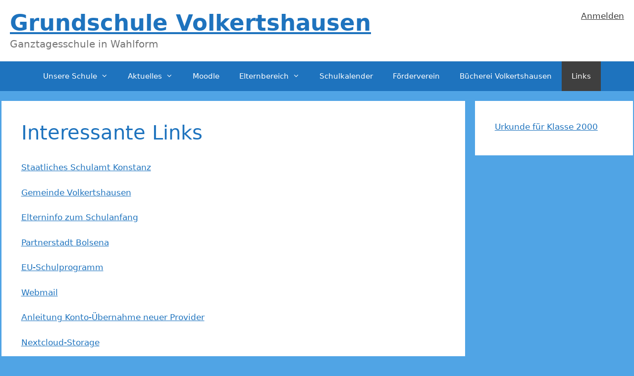

--- FILE ---
content_type: text/html; charset=UTF-8
request_url: https://grundschule-vhsn.de/links/
body_size: 13785
content:
<!DOCTYPE html>
<html lang="de">
<head>
	<meta charset="UTF-8">
	<title>Interessante Links &#8211; Grundschule Volkertshausen</title>
<link data-rocket-prefetch href="https://grundschule-vhsn-de.b-cdn.net" rel="dns-prefetch">
<meta name='robots' content='max-image-preview:large' />
<meta name="viewport" content="width=device-width, initial-scale=1">
<link rel="alternate" type="application/rss+xml" title="Grundschule Volkertshausen &raquo; Feed" href="https://grundschule-vhsn.de/feed/" />
<link rel="alternate" type="application/rss+xml" title="Grundschule Volkertshausen &raquo; Kommentar-Feed" href="https://grundschule-vhsn.de/comments/feed/" />
<link rel="alternate" title="oEmbed (JSON)" type="application/json+oembed" href="https://grundschule-vhsn.de/wp-json/oembed/1.0/embed?url=https%3A%2F%2Fgrundschule-vhsn.de%2Flinks%2F" />
<link rel="alternate" title="oEmbed (XML)" type="text/xml+oembed" href="https://grundschule-vhsn.de/wp-json/oembed/1.0/embed?url=https%3A%2F%2Fgrundschule-vhsn.de%2Flinks%2F&#038;format=xml" />
<style id='wp-img-auto-sizes-contain-inline-css'>
img:is([sizes=auto i],[sizes^="auto," i]){contain-intrinsic-size:3000px 1500px}
/*# sourceURL=wp-img-auto-sizes-contain-inline-css */
</style>
<style id='wp-block-library-inline-css'>
:root{--wp-block-synced-color:#7a00df;--wp-block-synced-color--rgb:122,0,223;--wp-bound-block-color:var(--wp-block-synced-color);--wp-editor-canvas-background:#ddd;--wp-admin-theme-color:#007cba;--wp-admin-theme-color--rgb:0,124,186;--wp-admin-theme-color-darker-10:#006ba1;--wp-admin-theme-color-darker-10--rgb:0,107,160.5;--wp-admin-theme-color-darker-20:#005a87;--wp-admin-theme-color-darker-20--rgb:0,90,135;--wp-admin-border-width-focus:2px}@media (min-resolution:192dpi){:root{--wp-admin-border-width-focus:1.5px}}.wp-element-button{cursor:pointer}:root .has-very-light-gray-background-color{background-color:#eee}:root .has-very-dark-gray-background-color{background-color:#313131}:root .has-very-light-gray-color{color:#eee}:root .has-very-dark-gray-color{color:#313131}:root .has-vivid-green-cyan-to-vivid-cyan-blue-gradient-background{background:linear-gradient(135deg,#00d084,#0693e3)}:root .has-purple-crush-gradient-background{background:linear-gradient(135deg,#34e2e4,#4721fb 50%,#ab1dfe)}:root .has-hazy-dawn-gradient-background{background:linear-gradient(135deg,#faaca8,#dad0ec)}:root .has-subdued-olive-gradient-background{background:linear-gradient(135deg,#fafae1,#67a671)}:root .has-atomic-cream-gradient-background{background:linear-gradient(135deg,#fdd79a,#004a59)}:root .has-nightshade-gradient-background{background:linear-gradient(135deg,#330968,#31cdcf)}:root .has-midnight-gradient-background{background:linear-gradient(135deg,#020381,#2874fc)}:root{--wp--preset--font-size--normal:16px;--wp--preset--font-size--huge:42px}.has-regular-font-size{font-size:1em}.has-larger-font-size{font-size:2.625em}.has-normal-font-size{font-size:var(--wp--preset--font-size--normal)}.has-huge-font-size{font-size:var(--wp--preset--font-size--huge)}:root .has-text-align-center{text-align:center}:root .has-text-align-left{text-align:left}:root .has-text-align-right{text-align:right}.has-fit-text{white-space:nowrap!important}#end-resizable-editor-section{display:none}.aligncenter{clear:both}.items-justified-left{justify-content:flex-start}.items-justified-center{justify-content:center}.items-justified-right{justify-content:flex-end}.items-justified-space-between{justify-content:space-between}.screen-reader-text{word-wrap:normal!important;border:0;clip-path:inset(50%);height:1px;margin:-1px;overflow:hidden;padding:0;position:absolute;width:1px}.screen-reader-text:focus{background-color:#ddd;clip-path:none;color:#444;display:block;font-size:1em;height:auto;left:5px;line-height:normal;padding:15px 23px 14px;text-decoration:none;top:5px;width:auto;z-index:100000}html :where(.has-border-color){border-style:solid}html :where([style*=border-top-color]){border-top-style:solid}html :where([style*=border-right-color]){border-right-style:solid}html :where([style*=border-bottom-color]){border-bottom-style:solid}html :where([style*=border-left-color]){border-left-style:solid}html :where([style*=border-width]){border-style:solid}html :where([style*=border-top-width]){border-top-style:solid}html :where([style*=border-right-width]){border-right-style:solid}html :where([style*=border-bottom-width]){border-bottom-style:solid}html :where([style*=border-left-width]){border-left-style:solid}html :where(img[class*=wp-image-]){height:auto;max-width:100%}:where(figure){margin:0 0 1em}html :where(.is-position-sticky){--wp-admin--admin-bar--position-offset:var(--wp-admin--admin-bar--height,0px)}@media screen and (max-width:600px){html :where(.is-position-sticky){--wp-admin--admin-bar--position-offset:0px}}

/*# sourceURL=wp-block-library-inline-css */
</style><style id='wp-block-paragraph-inline-css'>
.is-small-text{font-size:.875em}.is-regular-text{font-size:1em}.is-large-text{font-size:2.25em}.is-larger-text{font-size:3em}.has-drop-cap:not(:focus):first-letter{float:left;font-size:8.4em;font-style:normal;font-weight:100;line-height:.68;margin:.05em .1em 0 0;text-transform:uppercase}body.rtl .has-drop-cap:not(:focus):first-letter{float:none;margin-left:.1em}p.has-drop-cap.has-background{overflow:hidden}:root :where(p.has-background){padding:1.25em 2.375em}:where(p.has-text-color:not(.has-link-color)) a{color:inherit}p.has-text-align-left[style*="writing-mode:vertical-lr"],p.has-text-align-right[style*="writing-mode:vertical-rl"]{rotate:180deg}
/*# sourceURL=https://grundschule-vhsn.de/wp-content/plugins/gutenberg/build/styles/block-library/paragraph/style.css */
</style>
<style id='wp-block-latest-posts-inline-css'>
.wp-block-latest-posts{box-sizing:border-box}.wp-block-latest-posts.alignleft{margin-right:2em}.wp-block-latest-posts.alignright{margin-left:2em}.wp-block-latest-posts.wp-block-latest-posts__list{list-style:none}.wp-block-latest-posts.wp-block-latest-posts__list li{clear:both;overflow-wrap:break-word}.wp-block-latest-posts.is-grid{display:flex;flex-wrap:wrap}.wp-block-latest-posts.is-grid li{margin:0 1.25em 1.25em 0;width:100%}@media (min-width:600px){.wp-block-latest-posts.columns-2 li{width:calc(50% - .625em)}.wp-block-latest-posts.columns-2 li:nth-child(2n){margin-right:0}.wp-block-latest-posts.columns-3 li{width:calc(33.33333% - .83333em)}.wp-block-latest-posts.columns-3 li:nth-child(3n){margin-right:0}.wp-block-latest-posts.columns-4 li{width:calc(25% - .9375em)}.wp-block-latest-posts.columns-4 li:nth-child(4n){margin-right:0}.wp-block-latest-posts.columns-5 li{width:calc(20% - 1em)}.wp-block-latest-posts.columns-5 li:nth-child(5n){margin-right:0}.wp-block-latest-posts.columns-6 li{width:calc(16.66667% - 1.04167em)}.wp-block-latest-posts.columns-6 li:nth-child(6n){margin-right:0}}:root :where(.wp-block-latest-posts.is-grid){padding:0}:root :where(.wp-block-latest-posts.wp-block-latest-posts__list){padding-left:0}.wp-block-latest-posts__post-author,.wp-block-latest-posts__post-date{display:block;font-size:.8125em}.wp-block-latest-posts__post-excerpt,.wp-block-latest-posts__post-full-content{margin-bottom:1em;margin-top:.5em}.wp-block-latest-posts__featured-image a{display:inline-block}.wp-block-latest-posts__featured-image img{height:auto;max-width:100%;width:auto}.wp-block-latest-posts__featured-image.alignleft{float:left;margin-right:1em}.wp-block-latest-posts__featured-image.alignright{float:right;margin-left:1em}.wp-block-latest-posts__featured-image.aligncenter{margin-bottom:1em;text-align:center}
/*# sourceURL=https://grundschule-vhsn.de/wp-content/plugins/gutenberg/build/styles/block-library/latest-posts/style.css */
</style>
<style id='wp-block-loginout-inline-css'>
.wp-block-loginout{box-sizing:border-box}
/*# sourceURL=https://grundschule-vhsn.de/wp-content/plugins/gutenberg/build/styles/block-library/loginout/style.css */
</style>
<style id='global-styles-inline-css'>
:root{--wp--preset--aspect-ratio--square: 1;--wp--preset--aspect-ratio--4-3: 4/3;--wp--preset--aspect-ratio--3-4: 3/4;--wp--preset--aspect-ratio--3-2: 3/2;--wp--preset--aspect-ratio--2-3: 2/3;--wp--preset--aspect-ratio--16-9: 16/9;--wp--preset--aspect-ratio--9-16: 9/16;--wp--preset--color--black: #000000;--wp--preset--color--cyan-bluish-gray: #abb8c3;--wp--preset--color--white: #ffffff;--wp--preset--color--pale-pink: #f78da7;--wp--preset--color--vivid-red: #cf2e2e;--wp--preset--color--luminous-vivid-orange: #ff6900;--wp--preset--color--luminous-vivid-amber: #fcb900;--wp--preset--color--light-green-cyan: #7bdcb5;--wp--preset--color--vivid-green-cyan: #00d084;--wp--preset--color--pale-cyan-blue: #8ed1fc;--wp--preset--color--vivid-cyan-blue: #0693e3;--wp--preset--color--vivid-purple: #9b51e0;--wp--preset--color--contrast: var(--contrast);--wp--preset--color--contrast-2: var(--contrast-2);--wp--preset--color--contrast-3: var(--contrast-3);--wp--preset--color--base: var(--base);--wp--preset--color--base-2: var(--base-2);--wp--preset--color--base-3: var(--base-3);--wp--preset--color--accent: var(--accent);--wp--preset--gradient--vivid-cyan-blue-to-vivid-purple: linear-gradient(135deg,rgb(6,147,227) 0%,rgb(155,81,224) 100%);--wp--preset--gradient--light-green-cyan-to-vivid-green-cyan: linear-gradient(135deg,rgb(122,220,180) 0%,rgb(0,208,130) 100%);--wp--preset--gradient--luminous-vivid-amber-to-luminous-vivid-orange: linear-gradient(135deg,rgb(252,185,0) 0%,rgb(255,105,0) 100%);--wp--preset--gradient--luminous-vivid-orange-to-vivid-red: linear-gradient(135deg,rgb(255,105,0) 0%,rgb(207,46,46) 100%);--wp--preset--gradient--very-light-gray-to-cyan-bluish-gray: linear-gradient(135deg,rgb(238,238,238) 0%,rgb(169,184,195) 100%);--wp--preset--gradient--cool-to-warm-spectrum: linear-gradient(135deg,rgb(74,234,220) 0%,rgb(151,120,209) 20%,rgb(207,42,186) 40%,rgb(238,44,130) 60%,rgb(251,105,98) 80%,rgb(254,248,76) 100%);--wp--preset--gradient--blush-light-purple: linear-gradient(135deg,rgb(255,206,236) 0%,rgb(152,150,240) 100%);--wp--preset--gradient--blush-bordeaux: linear-gradient(135deg,rgb(254,205,165) 0%,rgb(254,45,45) 50%,rgb(107,0,62) 100%);--wp--preset--gradient--luminous-dusk: linear-gradient(135deg,rgb(255,203,112) 0%,rgb(199,81,192) 50%,rgb(65,88,208) 100%);--wp--preset--gradient--pale-ocean: linear-gradient(135deg,rgb(255,245,203) 0%,rgb(182,227,212) 50%,rgb(51,167,181) 100%);--wp--preset--gradient--electric-grass: linear-gradient(135deg,rgb(202,248,128) 0%,rgb(113,206,126) 100%);--wp--preset--gradient--midnight: linear-gradient(135deg,rgb(2,3,129) 0%,rgb(40,116,252) 100%);--wp--preset--font-size--small: 13px;--wp--preset--font-size--medium: 20px;--wp--preset--font-size--large: 36px;--wp--preset--font-size--x-large: 42px;--wp--preset--spacing--20: 0.44rem;--wp--preset--spacing--30: 0.67rem;--wp--preset--spacing--40: 1rem;--wp--preset--spacing--50: 1.5rem;--wp--preset--spacing--60: 2.25rem;--wp--preset--spacing--70: 3.38rem;--wp--preset--spacing--80: 5.06rem;--wp--preset--shadow--natural: 6px 6px 9px rgba(0, 0, 0, 0.2);--wp--preset--shadow--deep: 12px 12px 50px rgba(0, 0, 0, 0.4);--wp--preset--shadow--sharp: 6px 6px 0px rgba(0, 0, 0, 0.2);--wp--preset--shadow--outlined: 6px 6px 0px -3px rgb(255, 255, 255), 6px 6px rgb(0, 0, 0);--wp--preset--shadow--crisp: 6px 6px 0px rgb(0, 0, 0);}:where(.is-layout-flex){gap: 0.5em;}:where(.is-layout-grid){gap: 0.5em;}body .is-layout-flex{display: flex;}.is-layout-flex{flex-wrap: wrap;align-items: center;}.is-layout-flex > :is(*, div){margin: 0;}body .is-layout-grid{display: grid;}.is-layout-grid > :is(*, div){margin: 0;}:where(.wp-block-columns.is-layout-flex){gap: 2em;}:where(.wp-block-columns.is-layout-grid){gap: 2em;}:where(.wp-block-post-template.is-layout-flex){gap: 1.25em;}:where(.wp-block-post-template.is-layout-grid){gap: 1.25em;}.has-black-color{color: var(--wp--preset--color--black) !important;}.has-cyan-bluish-gray-color{color: var(--wp--preset--color--cyan-bluish-gray) !important;}.has-white-color{color: var(--wp--preset--color--white) !important;}.has-pale-pink-color{color: var(--wp--preset--color--pale-pink) !important;}.has-vivid-red-color{color: var(--wp--preset--color--vivid-red) !important;}.has-luminous-vivid-orange-color{color: var(--wp--preset--color--luminous-vivid-orange) !important;}.has-luminous-vivid-amber-color{color: var(--wp--preset--color--luminous-vivid-amber) !important;}.has-light-green-cyan-color{color: var(--wp--preset--color--light-green-cyan) !important;}.has-vivid-green-cyan-color{color: var(--wp--preset--color--vivid-green-cyan) !important;}.has-pale-cyan-blue-color{color: var(--wp--preset--color--pale-cyan-blue) !important;}.has-vivid-cyan-blue-color{color: var(--wp--preset--color--vivid-cyan-blue) !important;}.has-vivid-purple-color{color: var(--wp--preset--color--vivid-purple) !important;}.has-black-background-color{background-color: var(--wp--preset--color--black) !important;}.has-cyan-bluish-gray-background-color{background-color: var(--wp--preset--color--cyan-bluish-gray) !important;}.has-white-background-color{background-color: var(--wp--preset--color--white) !important;}.has-pale-pink-background-color{background-color: var(--wp--preset--color--pale-pink) !important;}.has-vivid-red-background-color{background-color: var(--wp--preset--color--vivid-red) !important;}.has-luminous-vivid-orange-background-color{background-color: var(--wp--preset--color--luminous-vivid-orange) !important;}.has-luminous-vivid-amber-background-color{background-color: var(--wp--preset--color--luminous-vivid-amber) !important;}.has-light-green-cyan-background-color{background-color: var(--wp--preset--color--light-green-cyan) !important;}.has-vivid-green-cyan-background-color{background-color: var(--wp--preset--color--vivid-green-cyan) !important;}.has-pale-cyan-blue-background-color{background-color: var(--wp--preset--color--pale-cyan-blue) !important;}.has-vivid-cyan-blue-background-color{background-color: var(--wp--preset--color--vivid-cyan-blue) !important;}.has-vivid-purple-background-color{background-color: var(--wp--preset--color--vivid-purple) !important;}.has-black-border-color{border-color: var(--wp--preset--color--black) !important;}.has-cyan-bluish-gray-border-color{border-color: var(--wp--preset--color--cyan-bluish-gray) !important;}.has-white-border-color{border-color: var(--wp--preset--color--white) !important;}.has-pale-pink-border-color{border-color: var(--wp--preset--color--pale-pink) !important;}.has-vivid-red-border-color{border-color: var(--wp--preset--color--vivid-red) !important;}.has-luminous-vivid-orange-border-color{border-color: var(--wp--preset--color--luminous-vivid-orange) !important;}.has-luminous-vivid-amber-border-color{border-color: var(--wp--preset--color--luminous-vivid-amber) !important;}.has-light-green-cyan-border-color{border-color: var(--wp--preset--color--light-green-cyan) !important;}.has-vivid-green-cyan-border-color{border-color: var(--wp--preset--color--vivid-green-cyan) !important;}.has-pale-cyan-blue-border-color{border-color: var(--wp--preset--color--pale-cyan-blue) !important;}.has-vivid-cyan-blue-border-color{border-color: var(--wp--preset--color--vivid-cyan-blue) !important;}.has-vivid-purple-border-color{border-color: var(--wp--preset--color--vivid-purple) !important;}.has-vivid-cyan-blue-to-vivid-purple-gradient-background{background: var(--wp--preset--gradient--vivid-cyan-blue-to-vivid-purple) !important;}.has-light-green-cyan-to-vivid-green-cyan-gradient-background{background: var(--wp--preset--gradient--light-green-cyan-to-vivid-green-cyan) !important;}.has-luminous-vivid-amber-to-luminous-vivid-orange-gradient-background{background: var(--wp--preset--gradient--luminous-vivid-amber-to-luminous-vivid-orange) !important;}.has-luminous-vivid-orange-to-vivid-red-gradient-background{background: var(--wp--preset--gradient--luminous-vivid-orange-to-vivid-red) !important;}.has-very-light-gray-to-cyan-bluish-gray-gradient-background{background: var(--wp--preset--gradient--very-light-gray-to-cyan-bluish-gray) !important;}.has-cool-to-warm-spectrum-gradient-background{background: var(--wp--preset--gradient--cool-to-warm-spectrum) !important;}.has-blush-light-purple-gradient-background{background: var(--wp--preset--gradient--blush-light-purple) !important;}.has-blush-bordeaux-gradient-background{background: var(--wp--preset--gradient--blush-bordeaux) !important;}.has-luminous-dusk-gradient-background{background: var(--wp--preset--gradient--luminous-dusk) !important;}.has-pale-ocean-gradient-background{background: var(--wp--preset--gradient--pale-ocean) !important;}.has-electric-grass-gradient-background{background: var(--wp--preset--gradient--electric-grass) !important;}.has-midnight-gradient-background{background: var(--wp--preset--gradient--midnight) !important;}.has-small-font-size{font-size: var(--wp--preset--font-size--small) !important;}.has-medium-font-size{font-size: var(--wp--preset--font-size--medium) !important;}.has-large-font-size{font-size: var(--wp--preset--font-size--large) !important;}.has-x-large-font-size{font-size: var(--wp--preset--font-size--x-large) !important;}
/*# sourceURL=global-styles-inline-css */
</style>

<style id='classic-theme-styles-inline-css'>
.wp-block-button__link{background-color:#32373c;border-radius:9999px;box-shadow:none;color:#fff;font-size:1.125em;padding:calc(.667em + 2px) calc(1.333em + 2px);text-decoration:none}.wp-block-file__button{background:#32373c;color:#fff}.wp-block-accordion-heading{margin:0}.wp-block-accordion-heading__toggle{background-color:inherit!important;color:inherit!important}.wp-block-accordion-heading__toggle:not(:focus-visible){outline:none}.wp-block-accordion-heading__toggle:focus,.wp-block-accordion-heading__toggle:hover{background-color:inherit!important;border:none;box-shadow:none;color:inherit;padding:var(--wp--preset--spacing--20,1em) 0;text-decoration:none}.wp-block-accordion-heading__toggle:focus-visible{outline:auto;outline-offset:0}
/*# sourceURL=https://grundschule-vhsn.de/wp-content/plugins/gutenberg/build/styles/block-library/classic.css */
</style>
<link rel='stylesheet' id='parent-style-css' href='https://grundschule-vhsn-de.b-cdn.net/wp-content/themes/generatepress/style.css?ver=6.9' media='all' />
<link rel='stylesheet' id='generate-style-grid-css' href='https://grundschule-vhsn-de.b-cdn.net/wp-content/themes/generatepress/assets/css/unsemantic-grid.min.css?ver=3.6.1' media='all' />
<link rel='stylesheet' id='generate-style-css' href='https://grundschule-vhsn-de.b-cdn.net/wp-content/themes/generatepress/assets/css/style.min.css?ver=3.6.1' media='all' />
<style id='generate-style-inline-css'>
body{background-color:#50a4e5;color:#1e73be;}a{color:#1e73be;}a:hover, a:focus, a:active{color:#000000;}body .grid-container{max-width:1275px;}.wp-block-group__inner-container{max-width:1275px;margin-left:auto;margin-right:auto;}.generate-back-to-top{font-size:20px;border-radius:3px;position:fixed;bottom:30px;right:30px;line-height:40px;width:40px;text-align:center;z-index:10;transition:opacity 300ms ease-in-out;opacity:0.1;transform:translateY(1000px);}.generate-back-to-top__show{opacity:1;transform:translateY(0);}:root{--contrast:#222222;--contrast-2:#575760;--contrast-3:#b2b2be;--base:#f0f0f0;--base-2:#f7f8f9;--base-3:#ffffff;--accent:#1e73be;}:root .has-contrast-color{color:var(--contrast);}:root .has-contrast-background-color{background-color:var(--contrast);}:root .has-contrast-2-color{color:var(--contrast-2);}:root .has-contrast-2-background-color{background-color:var(--contrast-2);}:root .has-contrast-3-color{color:var(--contrast-3);}:root .has-contrast-3-background-color{background-color:var(--contrast-3);}:root .has-base-color{color:var(--base);}:root .has-base-background-color{background-color:var(--base);}:root .has-base-2-color{color:var(--base-2);}:root .has-base-2-background-color{background-color:var(--base-2);}:root .has-base-3-color{color:var(--base-3);}:root .has-base-3-background-color{background-color:var(--base-3);}:root .has-accent-color{color:var(--accent);}:root .has-accent-background-color{background-color:var(--accent);}body, button, input, select, textarea{font-family:-apple-system, system-ui, BlinkMacSystemFont, "Segoe UI", Helvetica, Arial, sans-serif, "Apple Color Emoji", "Segoe UI Emoji", "Segoe UI Symbol";}body{line-height:1.5;}.entry-content > [class*="wp-block-"]:not(:last-child):not(.wp-block-heading){margin-bottom:1.5em;}.main-title{font-size:45px;}.main-navigation .main-nav ul ul li a{font-size:14px;}.sidebar .widget, .footer-widgets .widget{font-size:17px;}h1{font-weight:300;font-size:40px;}h2{font-weight:300;font-size:30px;}h3{font-size:20px;}h4{font-size:inherit;}h5{font-size:inherit;}@media (max-width:768px){.main-title{font-size:30px;}h1{font-size:30px;}h2{font-size:25px;}}.top-bar{background-color:#636363;color:#ffffff;}.top-bar a{color:#ffffff;}.top-bar a:hover{color:#303030;}.site-header{background-color:#ffffff;color:#3a3a3a;}.site-header a{color:#3a3a3a;}.main-title a,.main-title a:hover{color:#222222;}.site-description{color:#757575;}.main-navigation,.main-navigation ul ul{background-color:#222222;}.main-navigation .main-nav ul li a, .main-navigation .menu-toggle, .main-navigation .menu-bar-items{color:#ffffff;}.main-navigation .main-nav ul li:not([class*="current-menu-"]):hover > a, .main-navigation .main-nav ul li:not([class*="current-menu-"]):focus > a, .main-navigation .main-nav ul li.sfHover:not([class*="current-menu-"]) > a, .main-navigation .menu-bar-item:hover > a, .main-navigation .menu-bar-item.sfHover > a{color:#ffffff;background-color:#3f3f3f;}button.menu-toggle:hover,button.menu-toggle:focus,.main-navigation .mobile-bar-items a,.main-navigation .mobile-bar-items a:hover,.main-navigation .mobile-bar-items a:focus{color:#ffffff;}.main-navigation .main-nav ul li[class*="current-menu-"] > a{color:#ffffff;background-color:#3f3f3f;}.navigation-search input[type="search"],.navigation-search input[type="search"]:active, .navigation-search input[type="search"]:focus, .main-navigation .main-nav ul li.search-item.active > a, .main-navigation .menu-bar-items .search-item.active > a{color:#ffffff;background-color:#3f3f3f;}.main-navigation ul ul{background-color:#3f3f3f;}.main-navigation .main-nav ul ul li a{color:#ffffff;}.main-navigation .main-nav ul ul li:not([class*="current-menu-"]):hover > a,.main-navigation .main-nav ul ul li:not([class*="current-menu-"]):focus > a, .main-navigation .main-nav ul ul li.sfHover:not([class*="current-menu-"]) > a{color:#ffffff;background-color:#4f4f4f;}.main-navigation .main-nav ul ul li[class*="current-menu-"] > a{color:#ffffff;background-color:#4f4f4f;}.separate-containers .inside-article, .separate-containers .comments-area, .separate-containers .page-header, .one-container .container, .separate-containers .paging-navigation, .inside-page-header{background-color:#ffffff;}.entry-meta{color:#595959;}.entry-meta a{color:#595959;}.entry-meta a:hover{color:#1e73be;}.sidebar .widget{background-color:#ffffff;}.sidebar .widget .widget-title{color:#000000;}.footer-widgets{background-color:#ffffff;}.footer-widgets .widget-title{color:#000000;}.site-info{color:#ffffff;background-color:#222222;}.site-info a{color:#ffffff;}.site-info a:hover{color:#606060;}.footer-bar .widget_nav_menu .current-menu-item a{color:#606060;}input[type="text"],input[type="email"],input[type="url"],input[type="password"],input[type="search"],input[type="tel"],input[type="number"],textarea,select{color:#666666;background-color:#fafafa;border-color:#cccccc;}input[type="text"]:focus,input[type="email"]:focus,input[type="url"]:focus,input[type="password"]:focus,input[type="search"]:focus,input[type="tel"]:focus,input[type="number"]:focus,textarea:focus,select:focus{color:#666666;background-color:#ffffff;border-color:#bfbfbf;}button,html input[type="button"],input[type="reset"],input[type="submit"],a.button,a.wp-block-button__link:not(.has-background){color:#ffffff;background-color:#666666;}button:hover,html input[type="button"]:hover,input[type="reset"]:hover,input[type="submit"]:hover,a.button:hover,button:focus,html input[type="button"]:focus,input[type="reset"]:focus,input[type="submit"]:focus,a.button:focus,a.wp-block-button__link:not(.has-background):active,a.wp-block-button__link:not(.has-background):focus,a.wp-block-button__link:not(.has-background):hover{color:#ffffff;background-color:#3f3f3f;}a.generate-back-to-top{background-color:rgba( 0,0,0,0.4 );color:#ffffff;}a.generate-back-to-top:hover,a.generate-back-to-top:focus{background-color:rgba( 0,0,0,0.6 );color:#ffffff;}:root{--gp-search-modal-bg-color:var(--base-3);--gp-search-modal-text-color:var(--contrast);--gp-search-modal-overlay-bg-color:rgba(0,0,0,0.2);}@media (max-width:768px){.main-navigation .menu-bar-item:hover > a, .main-navigation .menu-bar-item.sfHover > a{background:none;color:#ffffff;}}.inside-top-bar{padding:10px;}.inside-header{padding:40px;}.site-main .wp-block-group__inner-container{padding:40px;}.entry-content .alignwide, body:not(.no-sidebar) .entry-content .alignfull{margin-left:-40px;width:calc(100% + 80px);max-width:calc(100% + 80px);}.rtl .menu-item-has-children .dropdown-menu-toggle{padding-left:20px;}.rtl .main-navigation .main-nav ul li.menu-item-has-children > a{padding-right:20px;}.site-info{padding:20px;}@media (max-width:768px){.separate-containers .inside-article, .separate-containers .comments-area, .separate-containers .page-header, .separate-containers .paging-navigation, .one-container .site-content, .inside-page-header{padding:30px;}.site-main .wp-block-group__inner-container{padding:30px;}.site-info{padding-right:10px;padding-left:10px;}.entry-content .alignwide, body:not(.no-sidebar) .entry-content .alignfull{margin-left:-30px;width:calc(100% + 60px);max-width:calc(100% + 60px);}}.one-container .sidebar .widget{padding:0px;}@media (max-width:768px){.main-navigation .menu-toggle,.main-navigation .mobile-bar-items,.sidebar-nav-mobile:not(#sticky-placeholder){display:block;}.main-navigation ul,.gen-sidebar-nav{display:none;}[class*="nav-float-"] .site-header .inside-header > *{float:none;clear:both;}}
/*# sourceURL=generate-style-inline-css */
</style>
<link rel='stylesheet' id='generate-mobile-style-css' href='https://grundschule-vhsn-de.b-cdn.net/wp-content/themes/generatepress/assets/css/mobile.min.css?ver=3.6.1' media='all' />
<link data-minify="1" rel='stylesheet' id='generate-font-icons-css' href='https://grundschule-vhsn-de.b-cdn.net/wp-content/cache/min/1/wp-content/themes/generatepress/assets/css/components/font-icons.min.css?ver=1765489545' media='all' />
<link data-minify="1" rel='stylesheet' id='font-awesome-css' href='https://grundschule-vhsn-de.b-cdn.net/wp-content/cache/min/1/wp-content/themes/generatepress/assets/css/components/font-awesome.min.css?ver=1765489545' media='all' />
<link data-minify="1" rel='stylesheet' id='generate-child-css' href='https://grundschule-vhsn-de.b-cdn.net/wp-content/cache/min/1/wp-content/themes/generatepresschildtheme/style.css?ver=1765489545' media='all' />
<link data-minify="1" rel='stylesheet' id='dflip-style-css' href='https://grundschule-vhsn-de.b-cdn.net/wp-content/cache/min/1/wp-content/plugins/3d-flipbook-dflip-lite/assets/css/dflip.min.css?ver=1765489545' media='all' />
<link data-minify="1" rel='stylesheet' id='tablepress-default-css' href='https://grundschule-vhsn-de.b-cdn.net/wp-content/cache/min/1/wp-content/plugins/tablepress/css/build/default.css?ver=1765489545' media='all' />
<link data-minify="1" rel='stylesheet' id='dashicons-css' href='https://grundschule-vhsn-de.b-cdn.net/wp-content/cache/min/1/wp-includes/css/dashicons.min.css?ver=1765489545' media='all' />
<link data-minify="1" rel='stylesheet' id='my-calendar-lists-css' href='https://grundschule-vhsn-de.b-cdn.net/wp-content/cache/min/1/wp-content/plugins/my-calendar/css/list-presets.css?ver=1765489545' media='all' />
<link data-minify="1" rel='stylesheet' id='my-calendar-reset-css' href='https://grundschule-vhsn-de.b-cdn.net/wp-content/cache/min/1/wp-content/plugins/my-calendar/css/reset.css?ver=1765489545' media='all' />
<link data-minify="1" rel='stylesheet' id='my-calendar-style-css' href='https://grundschule-vhsn-de.b-cdn.net/wp-content/cache/min/1/wp-content/plugins/my-calendar/styles/my-calendar.css?ver=1765489545' media='all' />
<style id='my-calendar-style-inline-css'>

/* Styles by My Calendar - Joe Dolson https://www.joedolson.com/ */

.my-calendar-modal .event-title svg { background-color: #2c88d3; padding: 3px; }
.mc-main .mc_allgemeine-termine .event-title, .mc-main .mc_allgemeine-termine .event-title a { background: #2c88d3 !important; color: #ffffff !important; }
.mc-main .mc_allgemeine-termine .event-title button { background: #2c88d3 !important; color: #ffffff !important; }
.mc-main .mc_allgemeine-termine .event-title a:hover, .mc-main .mc_allgemeine-termine .event-title a:focus { background: #0055a0 !important;}
.mc-main .mc_allgemeine-termine .event-title button:hover, .mc-main .mc_allgemeine-termine .event-title button:focus { background: #0055a0 !important;}
.my-calendar-modal .event-title svg { background-color: #dd4b4b; padding: 3px; }
.mc-main .mc_elternabende .event-title, .mc-main .mc_elternabende .event-title a { background: #dd4b4b !important; color: #ffffff !important; }
.mc-main .mc_elternabende .event-title button { background: #dd4b4b !important; color: #ffffff !important; }
.mc-main .mc_elternabende .event-title a:hover, .mc-main .mc_elternabende .event-title a:focus { background: #aa1818 !important;}
.mc-main .mc_elternabende .event-title button:hover, .mc-main .mc_elternabende .event-title button:focus { background: #aa1818 !important;}
.my-calendar-modal .event-title svg { background-color: #efd05f; padding: 3px; }
.mc-main .mc_schulferien .event-title, .mc-main .mc_schulferien .event-title a { background: #efd05f !important; color: #000000 !important; }
.mc-main .mc_schulferien .event-title button { background: #efd05f !important; color: #000000 !important; }
.mc-main .mc_schulferien .event-title a:hover, .mc-main .mc_schulferien .event-title a:focus { background: #ffff92 !important;}
.mc-main .mc_schulferien .event-title button:hover, .mc-main .mc_schulferien .event-title button:focus { background: #ffff92 !important;}
.my-calendar-modal .event-title svg { background-color: #81d742; padding: 3px; }
.mc-main .mc_schulinterne-veranstaltung .event-title, .mc-main .mc_schulinterne-veranstaltung .event-title a { background: #81d742 !important; color: #000000 !important; }
.mc-main .mc_schulinterne-veranstaltung .event-title button { background: #81d742 !important; color: #000000 !important; }
.mc-main .mc_schulinterne-veranstaltung .event-title a:hover, .mc-main .mc_schulinterne-veranstaltung .event-title a:focus { background: #b4ff75 !important;}
.mc-main .mc_schulinterne-veranstaltung .event-title button:hover, .mc-main .mc_schulinterne-veranstaltung .event-title button:focus { background: #b4ff75 !important;}
.my-calendar-modal .event-title svg { background-color: #dd9933; padding: 3px; }
.mc-main .mc_lehrkrfte-fortbildung .event-title, .mc-main .mc_lehrkrfte-fortbildung .event-title a { background: #dd9933 !important; color: #000000 !important; }
.mc-main .mc_lehrkrfte-fortbildung .event-title button { background: #dd9933 !important; color: #000000 !important; }
.mc-main .mc_lehrkrfte-fortbildung .event-title a:hover, .mc-main .mc_lehrkrfte-fortbildung .event-title a:focus { background: #ffcc66 !important;}
.mc-main .mc_lehrkrfte-fortbildung .event-title button:hover, .mc-main .mc_lehrkrfte-fortbildung .event-title button:focus { background: #ffcc66 !important;}
.my-calendar-modal .event-title svg { background-color: #9746e2; padding: 3px; }
.mc-main .mc_sportveranstaltung .event-title, .mc-main .mc_sportveranstaltung .event-title a { background: #9746e2 !important; color: #ffffff !important; }
.mc-main .mc_sportveranstaltung .event-title button { background: #9746e2 !important; color: #ffffff !important; }
.mc-main .mc_sportveranstaltung .event-title a:hover, .mc-main .mc_sportveranstaltung .event-title a:focus { background: #6413af !important;}
.mc-main .mc_sportveranstaltung .event-title button:hover, .mc-main .mc_sportveranstaltung .event-title button:focus { background: #6413af !important;}
.mc-main, .mc-event, .my-calendar-modal, .my-calendar-modal-overlay, .mc-event-list {--primary-dark: #777775; --primary-light: #fff; --secondary-light: #fff; --secondary-dark: #727272; --highlight-dark: #898989; --highlight-light: #efefef; --close-button: #b32d2e; --search-highlight-bg: #f5e6ab; --navbar-background: transparent; --nav-button-bg: #fff; --nav-button-color: #313233; --nav-button-border: #313233; --nav-input-border: #313233; --nav-input-background: #fff; --nav-input-color: #313233; --grid-cell-border: #0000001f; --grid-header-border: #313233; --grid-header-color: #313233; --grid-header-bg: transparent; --grid-cell-background: transparent; --current-day-border: #313233; --current-day-color: #313233; --current-day-bg: transparent; --date-has-events-bg: #313233; --date-has-events-color: #f6f7f7; --calendar-heading: clamp( 1.125rem, 24px, 2.5rem ); --event-title: clamp( 1.25rem, 24px, 2.5rem ); --grid-date: 16px; --grid-date-heading: clamp( .75rem, 16px, 1.5rem ); --modal-title: 1.5rem; --navigation-controls: clamp( .75rem, 16px, 1.5rem ); --card-heading: 1.125rem; --list-date: 1.25rem; --author-card: clamp( .75rem, 14px, 1.5rem); --single-event-title: clamp( 1.25rem, 24px, 2.5rem ); --mini-time-text: clamp( .75rem, 14px 1.25rem ); --list-event-date: 1.25rem; --list-event-title: 1.2rem; --grid-weekend-color: #313233; --grid-weekend-bg: transparent; --grid-max-width: 1260px; --list-preset-border-color: #000000; --list-preset-stripe-background: rgba( 0,0,0,.04 ); --list-preset-date-badge-background: #000; --list-preset-date-badge-color: #fff; --list-preset-background: transparent; --category-mc_allgemeine-termine: #2c88d3; --category-mc_elternabende: #dd4b4b; --category-mc_schulferien: #efd05f; --category-mc_schulinterne-veranstaltung: #81d742; --category-mc_lehrkrfte-fortbildung: #dd9933; --category-mc_sportveranstaltung: #9746e2; }
/*# sourceURL=my-calendar-style-inline-css */
</style>
<script src="https://grundschule-vhsn-de.b-cdn.net/wp-includes/js/jquery/jquery.min.js?ver=3.7.1" id="jquery-core-js"></script>
<script src="https://grundschule-vhsn-de.b-cdn.net/wp-includes/js/jquery/jquery-migrate.min.js?ver=3.4.1" id="jquery-migrate-js"></script>
<link rel="https://api.w.org/" href="https://grundschule-vhsn.de/wp-json/" /><link rel="alternate" title="JSON" type="application/json" href="https://grundschule-vhsn.de/wp-json/wp/v2/pages/54" /><link rel="EditURI" type="application/rsd+xml" title="RSD" href="https://grundschule-vhsn.de/xmlrpc.php?rsd" />
<meta name="generator" content="WordPress 6.9" />
<link rel="canonical" href="https://grundschule-vhsn.de/links/" />
<link rel='shortlink' href='https://grundschule-vhsn.de/?p=54' />
<meta name="cdp-version" content="1.5.0" /><!-- Analytics by WP Statistics - https://wp-statistics.com -->
<link rel="icon" href="https://grundschule-vhsn-de.b-cdn.net/wp-content/uploads/2019/10/cropped-cropped-Schuldbild-1-32x32.jpg" sizes="32x32" />
<link rel="icon" href="https://grundschule-vhsn-de.b-cdn.net/wp-content/uploads/2019/10/cropped-cropped-Schuldbild-1-192x192.jpg" sizes="192x192" />
<link rel="apple-touch-icon" href="https://grundschule-vhsn-de.b-cdn.net/wp-content/uploads/2019/10/cropped-cropped-Schuldbild-1-180x180.jpg" />
<meta name="msapplication-TileImage" content="https://grundschule-vhsn-de.b-cdn.net/wp-content/uploads/2019/10/cropped-cropped-Schuldbild-1-270x270.jpg" />
<meta name="generator" content="WP Rocket 3.20.3" data-wpr-features="wpr_minify_js wpr_preconnect_external_domains wpr_minify_css wpr_cdn wpr_preload_links wpr_desktop" /></head>

<body class="wp-singular page-template-default page page-id-54 wp-embed-responsive wp-theme-generatepress wp-child-theme-generatepresschildtheme right-sidebar nav-below-header separate-containers fluid-header active-footer-widgets-0 nav-aligned-center header-aligned-left dropdown-hover" itemtype="https://schema.org/WebPage" itemscope>
	<a class="screen-reader-text skip-link" href="#content" title="Zum Inhalt springen">Zum Inhalt springen</a>		<header class="site-header" id="masthead" aria-label="Website"  itemtype="https://schema.org/WPHeader" itemscope>
			<div  class="inside-header grid-container grid-parent">
							<div  class="header-widget">
				<aside id="block-3" class="widget inner-padding widget_block"><div class="logged-out wp-block-loginout"><a href="https://grundschule-vhsn.de/wp-login.php?redirect_to=https%3A%2F%2Fgrundschule-vhsn.de%2Flinks%2F">Anmelden</a></div></aside>			</div>
			<div  class="site-branding">
						<p class="main-title" itemprop="headline">
					<a href="https://grundschule-vhsn.de/" rel="home">Grundschule Volkertshausen</a>
				</p>
						<p class="site-description" itemprop="description">Ganztagesschule in Wahlform</p>
					</div>			</div>
		</header>
				<nav class="main-navigation sub-menu-right" id="site-navigation" aria-label="Primär"  itemtype="https://schema.org/SiteNavigationElement" itemscope>
			<div class="inside-navigation grid-container grid-parent">
								<button class="menu-toggle" aria-controls="primary-menu" aria-expanded="false">
					<span class="mobile-menu">Menü</span>				</button>
				<div id="primary-menu" class="main-nav"><ul id="menu-menue" class=" menu sf-menu"><li id="menu-item-330" class="menu-item menu-item-type-post_type menu-item-object-page menu-item-home menu-item-has-children menu-item-330"><a href="https://grundschule-vhsn.de/" title="						">Unsere Schule<span role="presentation" class="dropdown-menu-toggle"></span></a>
<ul class="sub-menu">
	<li id="menu-item-329" class="menu-item menu-item-type-post_type menu-item-object-page menu-item-329"><a href="https://grundschule-vhsn.de/wir-ueber-uns/" title="						">Über uns</a></li>
	<li id="menu-item-336" class="menu-item menu-item-type-post_type menu-item-object-page menu-item-336"><a href="https://grundschule-vhsn.de/ueber-uns/" title="						">Tagestransparenz</a></li>
	<li id="menu-item-333" class="menu-item menu-item-type-post_type menu-item-object-page menu-item-333"><a href="https://grundschule-vhsn.de/kontakte/" title="						">Kontakte</a></li>
</ul>
</li>
<li id="menu-item-496" class="menu-item menu-item-type-post_type menu-item-object-page menu-item-has-children menu-item-496"><a href="https://grundschule-vhsn.de/aktuelles/">Aktuelles<span role="presentation" class="dropdown-menu-toggle"></span></a>
<ul class="sub-menu">
	<li id="menu-item-811" class="menu-item menu-item-type-post_type menu-item-object-page menu-item-811"><a href="https://grundschule-vhsn.de/stellenausschreibung/">Stellenausschreibung</a></li>
</ul>
</li>
<li id="menu-item-2409" class="menu-item menu-item-type-post_type menu-item-object-page menu-item-2409"><a href="https://grundschule-vhsn.de/moodle/">Moodle</a></li>
<li id="menu-item-495" class="menu-item menu-item-type-post_type menu-item-object-page menu-item-has-children menu-item-495"><a href="https://grundschule-vhsn.de/elternbereich/">Elternbereich<span role="presentation" class="dropdown-menu-toggle"></span></a>
<ul class="sub-menu">
	<li id="menu-item-1643" class="menu-item menu-item-type-post_type menu-item-object-page menu-item-1643"><a href="https://grundschule-vhsn.de/eltern-abc/">Eltern-ABC</a></li>
	<li id="menu-item-2809" class="menu-item menu-item-type-post_type menu-item-object-page menu-item-2809"><a href="https://grundschule-vhsn.de/schulwegeplan/">Schulwegeplan</a></li>
	<li id="menu-item-1224" class="menu-item menu-item-type-post_type menu-item-object-page menu-item-1224"><a href="https://grundschule-vhsn.de/ganztag/">Ganztag</a></li>
	<li id="menu-item-818" class="menu-item menu-item-type-post_type menu-item-object-page menu-item-818"><a href="https://grundschule-vhsn.de/elternbereich/haus-und-schulordnung/">Haus- und Schulordnung</a></li>
	<li id="menu-item-977" class="menu-item menu-item-type-post_type menu-item-object-page menu-item-977"><a href="https://grundschule-vhsn.de/elternbeirat/">Elternbeirat</a></li>
	<li id="menu-item-824" class="menu-item menu-item-type-post_type menu-item-object-page menu-item-824"><a href="https://grundschule-vhsn.de/elternbereich/fuer-eltern/">Internet-Tipps für Eltern</a></li>
	<li id="menu-item-749" class="menu-item menu-item-type-post_type menu-item-object-page menu-item-749"><a href="https://grundschule-vhsn.de/ferienplaene/">Ferienpläne</a></li>
	<li id="menu-item-799" class="menu-item menu-item-type-post_type menu-item-object-page menu-item-799"><a href="https://grundschule-vhsn.de/formulare/">Formulare</a></li>
</ul>
</li>
<li id="menu-item-2563" class="menu-item menu-item-type-post_type menu-item-object-page menu-item-2563"><a href="https://grundschule-vhsn.de/my-calendar/">Schulkalender</a></li>
<li id="menu-item-335" class="menu-item menu-item-type-post_type menu-item-object-page menu-item-335"><a href="https://grundschule-vhsn.de/foerderverein/" title="						">Förderverein</a></li>
<li id="menu-item-331" class="menu-item menu-item-type-post_type menu-item-object-page menu-item-331"><a href="https://grundschule-vhsn.de/buecherei-volkertshausen/" title="						">Bücherei Volkertshausen</a></li>
<li id="menu-item-337" class="menu-item menu-item-type-post_type menu-item-object-page current-menu-item page_item page-item-54 current_page_item menu-item-337"><a href="https://grundschule-vhsn.de/links/" aria-current="page" title="						">Links</a></li>
</ul></div>			</div>
		</nav>
		
	<div  class="site grid-container container hfeed grid-parent" id="page">
				<div  class="site-content" id="content">
			
	<div  class="content-area grid-parent mobile-grid-100 grid-75 tablet-grid-75" id="primary">
		<main class="site-main" id="main">
			
<article id="post-54" class="post-54 page type-page status-publish" itemtype="https://schema.org/CreativeWork" itemscope>
	<div class="inside-article">
		
			<header class="entry-header">
				<h1 class="entry-title" itemprop="headline">Interessante Links</h1>			</header>

			
		<div class="entry-content" itemprop="text">
			
<p><a href="http://schulamt-konstanz.de/,Lde/Startseite" target="_blank" rel="noreferrer noopener">Staatliches Schulamt Konstanz</a></p>



<p><a href="http://www.volkertshausen.de/startseite/" target="_blank" rel="noreferrer noopener">Gemeinde Volkertshausen</a></p>



<p><a href="http://www.km-bw.de/Publikationen">Elterninfo zum Schulanfang</a></p>



<p><a href="https://www.comune.bolsena.vt.it/" target="_blank" rel="noreferrer noopener">Partnerstadt Bolsena</a></p>



<p><a href="https://mlr.baden-wuerttemberg.de/de/unsere-themen/ernaehrung/eu-schulprogramm">EU-Schulprogramm</a></p>



<p><a href="https://webmail.masterframe.de/" target="_blank" rel="noreferrer noopener">Webmail</a></p>



<p><a href="https://grundschule-vhsn-de.b-cdn.net/wp-content/uploads/2024/03/E-Mails-nach-Provider-Wechsel-1.pdf" target="_blank" rel="noreferrer noopener">Anleitung Konto-Übernahme neuer Provider</a></p>



<p><a href="http://nextcloud.grundschule-vhsn.de">Nextcloud-Storage</a><a aria-label="Age Label  (öffnet in neuem Tab)" href="http://age-label.de/" target="_blank" rel="noreferrer noopener"><br></a></p>



<p></p>



<p></p>
		</div>

			</div>
</article>
		</main>
	</div>

	<div  class="widget-area sidebar is-right-sidebar grid-25 tablet-grid-25 grid-parent" id="right-sidebar">
	<div class="inside-right-sidebar">
		<aside id="block-14" class="widget inner-padding widget_block widget_recent_entries"><ul class="wp-block-latest-posts__list wp-block-latest-posts"><li><a class="wp-block-latest-posts__post-title" href="https://grundschule-vhsn.de/urkunde-fuer-klasse-2000/">Urkunde für Klasse 2000</a></li>
</ul></aside>	</div>
</div>

	</div>
</div>


<div class="no-wpr-lazyrender site-footer footer-bar-active footer-bar-align-right">
			<footer class="site-info" aria-label="Website"  itemtype="https://schema.org/WPFooter" itemscope>
			<div class="inside-site-info grid-container grid-parent">
						<div class="footer-bar">
			<aside id="nav_menu-3" class="widget inner-padding widget_nav_menu"><div class="menu-fusszeile-container"><ul id="menu-fusszeile" class="menu"><li id="menu-item-500" class="menu-item menu-item-type-post_type menu-item-object-page menu-item-privacy-policy menu-item-500"><a rel="privacy-policy" href="https://grundschule-vhsn.de/impressum/">Impressum</a></li>
</ul></div></aside>		</div>
						<div class="copyright-bar">
					<span class="copyright">&copy; 2026 Grundschule Volkertshausen</span> &bull; Erstellt mit <a href="https://generatepress.com" itemprop="url">GeneratePress</a>				</div>
			</div>
		</footer>
		</div>

<a title="Nach oben scrollen" aria-label="Nach oben scrollen" rel="nofollow" href="#" class="generate-back-to-top" data-scroll-speed="400" data-start-scroll="300" role="button">
					
				</a><script type="speculationrules">
{"prefetch":[{"source":"document","where":{"and":[{"href_matches":"/*"},{"not":{"href_matches":["/wp-*.php","/wp-admin/*","/wp-content/uploads/*","/wp-content/*","/wp-content/plugins/*","/wp-content/themes/generatepresschildtheme/*","/wp-content/themes/generatepress/*","/*\\?(.+)"]}},{"not":{"selector_matches":"a[rel~=\"nofollow\"]"}},{"not":{"selector_matches":".no-prefetch, .no-prefetch a"}}]},"eagerness":"conservative"}]}
</script>
<script id="generate-a11y">
!function(){"use strict";if("querySelector"in document&&"addEventListener"in window){var e=document.body;e.addEventListener("pointerdown",(function(){e.classList.add("using-mouse")}),{passive:!0}),e.addEventListener("keydown",(function(){e.classList.remove("using-mouse")}),{passive:!0})}}();
</script>
        <script data-cfasync="false">
            window.dFlipLocation = 'https://grundschule-vhsn.de/wp-content/plugins/3d-flipbook-dflip-lite/assets/';
            window.dFlipWPGlobal = {"text":{"toggleSound":"Ton ein-\/ausschalten","toggleThumbnails":"Vorschaubilder ein-\/ausschalten","toggleOutline":"Inhaltsverzeichnis\/Lesezeichen umschalten","previousPage":"Vorherige Seite","nextPage":"N\u00e4chste Seite","toggleFullscreen":"Vollbildmodus wechseln","zoomIn":"Vergr\u00f6\u00dfern","zoomOut":"Verkleinern","toggleHelp":"Hilfe umschalten","singlePageMode":"Einzelseitenmodus","doublePageMode":"Doppelseitenmodus","downloadPDFFile":"PDF-Datei herunterladen","gotoFirstPage":"Zur ersten Seite gehen","gotoLastPage":"Zur letzten Seite gehen","share":"Teilen","mailSubject":"Sieh dir dieses Flipbook an!","mailBody":"Diese Website \u00f6ffnen {{url}}","loading":"DearFlip: l\u00e4dt... "},"viewerType":"flipbook","moreControls":"download,pageMode,startPage,endPage,sound","hideControls":"","scrollWheel":"false","backgroundColor":"#777","backgroundImage":"","height":"auto","paddingLeft":"20","paddingRight":"20","controlsPosition":"bottom","duration":800,"soundEnable":"true","enableDownload":"true","showSearchControl":"false","showPrintControl":"false","enableAnnotation":false,"enableAnalytics":"false","webgl":"true","hard":"none","maxTextureSize":"1600","rangeChunkSize":"524288","zoomRatio":1.5,"stiffness":3,"pageMode":"0","singlePageMode":"0","pageSize":"0","autoPlay":"false","autoPlayDuration":5000,"autoPlayStart":"false","linkTarget":"2","sharePrefix":"flipbook-"};
        </script>
      <script id="rocket-browser-checker-js-after">
"use strict";var _createClass=function(){function defineProperties(target,props){for(var i=0;i<props.length;i++){var descriptor=props[i];descriptor.enumerable=descriptor.enumerable||!1,descriptor.configurable=!0,"value"in descriptor&&(descriptor.writable=!0),Object.defineProperty(target,descriptor.key,descriptor)}}return function(Constructor,protoProps,staticProps){return protoProps&&defineProperties(Constructor.prototype,protoProps),staticProps&&defineProperties(Constructor,staticProps),Constructor}}();function _classCallCheck(instance,Constructor){if(!(instance instanceof Constructor))throw new TypeError("Cannot call a class as a function")}var RocketBrowserCompatibilityChecker=function(){function RocketBrowserCompatibilityChecker(options){_classCallCheck(this,RocketBrowserCompatibilityChecker),this.passiveSupported=!1,this._checkPassiveOption(this),this.options=!!this.passiveSupported&&options}return _createClass(RocketBrowserCompatibilityChecker,[{key:"_checkPassiveOption",value:function(self){try{var options={get passive(){return!(self.passiveSupported=!0)}};window.addEventListener("test",null,options),window.removeEventListener("test",null,options)}catch(err){self.passiveSupported=!1}}},{key:"initRequestIdleCallback",value:function(){!1 in window&&(window.requestIdleCallback=function(cb){var start=Date.now();return setTimeout(function(){cb({didTimeout:!1,timeRemaining:function(){return Math.max(0,50-(Date.now()-start))}})},1)}),!1 in window&&(window.cancelIdleCallback=function(id){return clearTimeout(id)})}},{key:"isDataSaverModeOn",value:function(){return"connection"in navigator&&!0===navigator.connection.saveData}},{key:"supportsLinkPrefetch",value:function(){var elem=document.createElement("link");return elem.relList&&elem.relList.supports&&elem.relList.supports("prefetch")&&window.IntersectionObserver&&"isIntersecting"in IntersectionObserverEntry.prototype}},{key:"isSlowConnection",value:function(){return"connection"in navigator&&"effectiveType"in navigator.connection&&("2g"===navigator.connection.effectiveType||"slow-2g"===navigator.connection.effectiveType)}}]),RocketBrowserCompatibilityChecker}();
//# sourceURL=rocket-browser-checker-js-after
</script>
<script id="rocket-preload-links-js-extra">
var RocketPreloadLinksConfig = {"excludeUris":"/(?:.+/)?feed(?:/(?:.+/?)?)?$|/(?:.+/)?embed/|/(index.php/)?(.*)wp-json(/.*|$)|/refer/|/go/|/recommend/|/recommends/","usesTrailingSlash":"1","imageExt":"jpg|jpeg|gif|png|tiff|bmp|webp|avif|pdf|doc|docx|xls|xlsx|php","fileExt":"jpg|jpeg|gif|png|tiff|bmp|webp|avif|pdf|doc|docx|xls|xlsx|php|html|htm","siteUrl":"https://grundschule-vhsn.de","onHoverDelay":"100","rateThrottle":"3"};
//# sourceURL=rocket-preload-links-js-extra
</script>
<script id="rocket-preload-links-js-after">
(function() {
"use strict";var r="function"==typeof Symbol&&"symbol"==typeof Symbol.iterator?function(e){return typeof e}:function(e){return e&&"function"==typeof Symbol&&e.constructor===Symbol&&e!==Symbol.prototype?"symbol":typeof e},e=function(){function i(e,t){for(var n=0;n<t.length;n++){var i=t[n];i.enumerable=i.enumerable||!1,i.configurable=!0,"value"in i&&(i.writable=!0),Object.defineProperty(e,i.key,i)}}return function(e,t,n){return t&&i(e.prototype,t),n&&i(e,n),e}}();function i(e,t){if(!(e instanceof t))throw new TypeError("Cannot call a class as a function")}var t=function(){function n(e,t){i(this,n),this.browser=e,this.config=t,this.options=this.browser.options,this.prefetched=new Set,this.eventTime=null,this.threshold=1111,this.numOnHover=0}return e(n,[{key:"init",value:function(){!this.browser.supportsLinkPrefetch()||this.browser.isDataSaverModeOn()||this.browser.isSlowConnection()||(this.regex={excludeUris:RegExp(this.config.excludeUris,"i"),images:RegExp(".("+this.config.imageExt+")$","i"),fileExt:RegExp(".("+this.config.fileExt+")$","i")},this._initListeners(this))}},{key:"_initListeners",value:function(e){-1<this.config.onHoverDelay&&document.addEventListener("mouseover",e.listener.bind(e),e.listenerOptions),document.addEventListener("mousedown",e.listener.bind(e),e.listenerOptions),document.addEventListener("touchstart",e.listener.bind(e),e.listenerOptions)}},{key:"listener",value:function(e){var t=e.target.closest("a"),n=this._prepareUrl(t);if(null!==n)switch(e.type){case"mousedown":case"touchstart":this._addPrefetchLink(n);break;case"mouseover":this._earlyPrefetch(t,n,"mouseout")}}},{key:"_earlyPrefetch",value:function(t,e,n){var i=this,r=setTimeout(function(){if(r=null,0===i.numOnHover)setTimeout(function(){return i.numOnHover=0},1e3);else if(i.numOnHover>i.config.rateThrottle)return;i.numOnHover++,i._addPrefetchLink(e)},this.config.onHoverDelay);t.addEventListener(n,function e(){t.removeEventListener(n,e,{passive:!0}),null!==r&&(clearTimeout(r),r=null)},{passive:!0})}},{key:"_addPrefetchLink",value:function(i){return this.prefetched.add(i.href),new Promise(function(e,t){var n=document.createElement("link");n.rel="prefetch",n.href=i.href,n.onload=e,n.onerror=t,document.head.appendChild(n)}).catch(function(){})}},{key:"_prepareUrl",value:function(e){if(null===e||"object"!==(void 0===e?"undefined":r(e))||!1 in e||-1===["http:","https:"].indexOf(e.protocol))return null;var t=e.href.substring(0,this.config.siteUrl.length),n=this._getPathname(e.href,t),i={original:e.href,protocol:e.protocol,origin:t,pathname:n,href:t+n};return this._isLinkOk(i)?i:null}},{key:"_getPathname",value:function(e,t){var n=t?e.substring(this.config.siteUrl.length):e;return n.startsWith("/")||(n="/"+n),this._shouldAddTrailingSlash(n)?n+"/":n}},{key:"_shouldAddTrailingSlash",value:function(e){return this.config.usesTrailingSlash&&!e.endsWith("/")&&!this.regex.fileExt.test(e)}},{key:"_isLinkOk",value:function(e){return null!==e&&"object"===(void 0===e?"undefined":r(e))&&(!this.prefetched.has(e.href)&&e.origin===this.config.siteUrl&&-1===e.href.indexOf("?")&&-1===e.href.indexOf("#")&&!this.regex.excludeUris.test(e.href)&&!this.regex.images.test(e.href))}}],[{key:"run",value:function(){"undefined"!=typeof RocketPreloadLinksConfig&&new n(new RocketBrowserCompatibilityChecker({capture:!0,passive:!0}),RocketPreloadLinksConfig).init()}}]),n}();t.run();
}());

//# sourceURL=rocket-preload-links-js-after
</script>
<script id="generate-menu-js-before">
var generatepressMenu = {"toggleOpenedSubMenus":true,"openSubMenuLabel":"Untermen\u00fc \u00f6ffnen","closeSubMenuLabel":"Untermen\u00fc schlie\u00dfen"};
//# sourceURL=generate-menu-js-before
</script>
<script src="https://grundschule-vhsn-de.b-cdn.net/wp-content/themes/generatepress/assets/js/menu.min.js?ver=3.6.1" id="generate-menu-js"></script>
<script id="generate-back-to-top-js-before">
var generatepressBackToTop = {"smooth":true};
//# sourceURL=generate-back-to-top-js-before
</script>
<script src="https://grundschule-vhsn-de.b-cdn.net/wp-content/themes/generatepress/assets/js/back-to-top.min.js?ver=3.6.1" id="generate-back-to-top-js"></script>
<script src="https://grundschule-vhsn-de.b-cdn.net/wp-content/plugins/3d-flipbook-dflip-lite/assets/js/dflip.min.js?ver=2.4.20" id="dflip-script-js"></script>
<script id="wp-statistics-tracker-js-extra">
var WP_Statistics_Tracker_Object = {"requestUrl":"https://grundschule-vhsn.de","ajaxUrl":"https://grundschule-vhsn.de/wp-admin/admin-ajax.php","hitParams":{"wp_statistics_hit":1,"source_type":"page","source_id":54,"search_query":"","signature":"deb425424f8749749f717fbd0ce1c2cb","action":"wp_statistics_hit_record"},"option":{"dntEnabled":"1","bypassAdBlockers":"1","consentIntegration":{"name":null,"status":[]},"isPreview":false,"userOnline":false,"trackAnonymously":false,"isWpConsentApiActive":false,"consentLevel":"disabled"},"isLegacyEventLoaded":"","customEventAjaxUrl":"https://grundschule-vhsn.de/wp-admin/admin-ajax.php?action=wp_statistics_custom_event&nonce=d8d1a4a652","onlineParams":{"wp_statistics_hit":1,"source_type":"page","source_id":54,"search_query":"","signature":"deb425424f8749749f717fbd0ce1c2cb","action":"wp_statistics_online_check"},"jsCheckTime":"60000"};
//# sourceURL=wp-statistics-tracker-js-extra
</script>
<script src="https://grundschule-vhsn.de/?9590c0=ebf3314f66.js&amp;ver=14.16" id="wp-statistics-tracker-js"></script>
<script src="https://grundschule-vhsn-de.b-cdn.net/wp-content/plugins/gutenberg/build/scripts/dom-ready/index.min.js?ver=1765975716208" id="wp-dom-ready-js"></script>
<script src="https://grundschule-vhsn-de.b-cdn.net/wp-content/plugins/gutenberg/build/scripts/hooks/index.min.js?ver=1765975716208" id="wp-hooks-js"></script>
<script src="https://grundschule-vhsn-de.b-cdn.net/wp-content/plugins/gutenberg/build/scripts/i18n/index.min.js?ver=1765975718652" id="wp-i18n-js"></script>
<script id="wp-i18n-js-after">
wp.i18n.setLocaleData( { 'text direction\u0004ltr': [ 'ltr' ] } );
//# sourceURL=wp-i18n-js-after
</script>
<script id="wp-a11y-js-translations">
( function( domain, translations ) {
	var localeData = translations.locale_data[ domain ] || translations.locale_data.messages;
	localeData[""].domain = domain;
	wp.i18n.setLocaleData( localeData, domain );
} )( "default", {"translation-revision-date":"2026-01-01 15:30:51+0000","generator":"GlotPress\/4.0.3","domain":"messages","locale_data":{"messages":{"":{"domain":"messages","plural-forms":"nplurals=2; plural=n != 1;","lang":"de"},"Notifications":["Benachrichtigungen"]}},"comment":{"reference":"build\/scripts\/a11y\/index.js"}} );
//# sourceURL=wp-a11y-js-translations
</script>
<script src="https://grundschule-vhsn-de.b-cdn.net/wp-content/plugins/gutenberg/build/scripts/a11y/index.min.js?ver=1765975718656" id="wp-a11y-js"></script>
<script id="mc.mcjs-js-extra">
var my_calendar = {"grid":"modal","list":"modal","mini":"modal","ajax":"true","links":"false","newWindow":"Neuer Tab","subscribe":"Abonnieren","export":"Export","action":"mcjs_action","security":"c8c9e4c6f7","ajaxurl":"https://grundschule-vhsn.de/wp-admin/admin-ajax.php"};
//# sourceURL=mc.mcjs-js-extra
</script>
<script src="https://grundschule-vhsn-de.b-cdn.net/wp-content/plugins/my-calendar/js/mcjs.min.js?ver=3.6.17" id="mc.mcjs-js"></script>
<script id="mc-modal-js-extra">
var mcm = {"context":""};
//# sourceURL=mc-modal-js-extra
</script>
<script src="https://grundschule-vhsn-de.b-cdn.net/wp-content/plugins/my-calendar/js/modal/accessible-modal-window-aria.min.js?ver=3.6.17" id="mc-modal-js"></script>

</body>
</html>

<!-- This website is like a Rocket, isn't it? Performance optimized by WP Rocket. Learn more: https://wp-rocket.me - Debug: cached@1768798484 -->

--- FILE ---
content_type: text/css; charset=utf-8
request_url: https://grundschule-vhsn-de.b-cdn.net/wp-content/cache/min/1/wp-content/themes/generatepresschildtheme/style.css?ver=1765489545
body_size: -100
content:
#site-navigation{background-color:#1E73BE}.site-info{background-color:#1E73BE}.inside-header{padding:20px}.main-title a,.main-title a:hover,.main-title a:visited,.main-title a:active,.main-title a:focus{color:#1E73BE}.site-description{font-size:20px}#primary-menu ul li a:hover{background-color:#035A9E}a{text-decoration:underline}a:hover{text-decoration:underline}